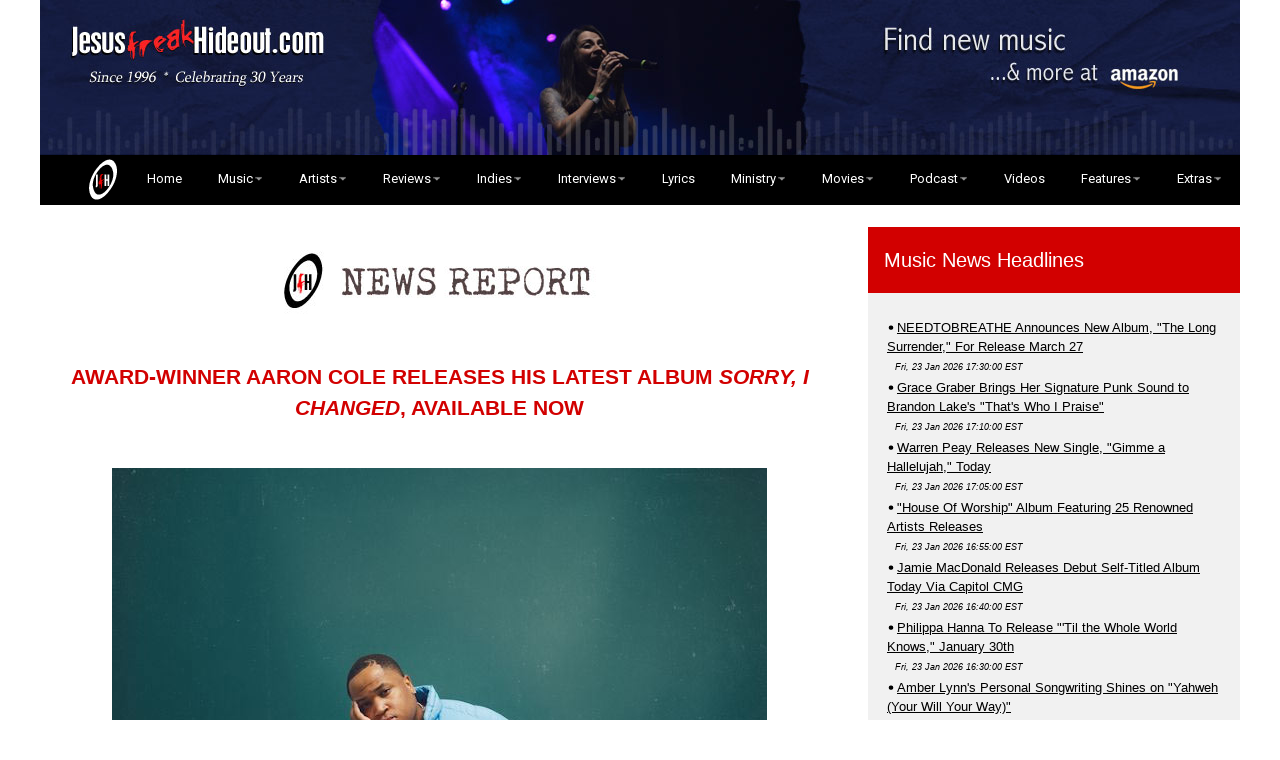

--- FILE ---
content_type: text/html
request_url: https://jesusfreakhideout.com/news/2024/04/26.AaronColeReleasesNewAlbumSorryIChanged.asp
body_size: 60768
content:

<html xmlns="http://www.w3.org/1999/xhtml" xmlns:fb="http://www.facebook.com/2008/fbml" xmlns:og="http://opengraphprotocol.org/schema/"><head>
<title>JFH News: Aaron Cole Releases New Album, "Sorry, I Changed"
</title>

<meta name="Aaron Cole Releases New Album, 'Sorry, I Changed'">
<meta property="og:title" content="Aaron Cole Releases New Album, 'Sorry, I Changed'" />
<meta property="og:url" content="https://www.jesusfreakhideout.com/news/2024/04/26.AaronColeReleasesNewAlbumSorryIChanged.asp" />
<meta property="og:type" content="website" />
<meta property="og:image" content="https://www.jesusfreakhideout.com/news/2024/03/pics/aaroncole.jpg" />


<!--- <meta charset="utf-8"> --->
<meta name="viewport" content="width=device-width, initial-scale=1">
<meta http-equiv="Content-Type" content="text/html; charset=iso-8859-1" />

<META NAME="COPYRIGHT" CONTENT="1996 - 2018 Jesusfreakhideout.com">

<link rel="shortcut icon" href="https://www.jesusfreakhideout.com/favicon.ico" />
<link rel="stylesheet" href="https://www.jesusfreakhideout.com/jfhw3.css">
<link rel="stylesheet" href="https://www.jesusfreakhideout.com/nav.css">
<link href="https://fonts.googleapis.com/css?family=Montserrat|Roboto" rel="stylesheet"> 
<link rel="stylesheet" href="https://cdnjs.cloudflare.com/ajax/libs/font-awesome/4.7.0/css/font-awesome.min.css">
<link rel="stylesheet" href="https://www.jesusfreakhideout.com/images/reslide/responsiveslides.css">

<meta name="google-site-verification" content="jL9_ZCloxLSmPpwQUzv-nzDgpjcKAkdi7drZ1C-t5hc" />
<meta property="fb:app_id" content="205650189471727">

<!-- Font Awesome Icons-->
<script src="https://kit.fontawesome.com/5ee81a184c.js" crossorigin="anonymous"></script>
<!-- Font Awesome Icons-->

<!-- FB Likes-->
<div id="fb-root"></div>
<script async defer crossorigin="anonymous" src="https://connect.facebook.net/en_US/sdk.js#xfbml=1&version=v14.0&appId=205650189471727&autoLogAppEvents=1" nonce="RlNdd2AP"></script>
<!-- / FB Likes-->

<!-- For Icon Hover-->
<script src="https://scripts.sirv.com/sirvjs/v3/sirv.js"></script>
<!-- / For Icon Hover-->

<script type="text/javascript" language="javascript" src="/concerts/lytebox.js"></script>
<link rel="stylesheet" href="/concerts/lytebox.css" type="text/css" media="screen" />

<script type="text/javascript" src="//platform-api.sharethis.com/js/sharethis.js#property=5aac6b37b338830013654d4b&product=inline-share-buttons"></script>

<!-- Clean HTML MP3 Player
<script src="/cdreviews/player/jquery-3.2.1.min.js"></script>-->
<script src="https://ajax.googleapis.com/ajax/libs/jquery/3.7.1/jquery.min.js"></script>
    <script src="/cdreviews/player/jquery.cleanaudioplayer.js"></script>
<!-- End Clean HTML MP3 Player-->

<!-- Google Analytics-->
<script type="text/javascript">
var gaJsHost = (("https:" == document.location.protocol) ? "https://ssl." : "https://www.");
document.write(unescape("%3Cscript src='" + gaJsHost + "google-analytics.com/ga.js' type='text/javascript'%3E%3C/script%3E"));
</script>
<script type="text/javascript">
var pageTracker = _gat._getTracker("UA-5218404-1");
pageTracker._trackPageview();
</script>
<!-- END Google Analytics-->

<div id="fb-root"></div>
<script async defer crossorigin="anonymous" src="https://connect.facebook.net/en_US/sdk.js#xfbml=1&version=v18.0&appId=174161892631388&autoLogAppEvents=1" nonce="nHbcCmp9"></script>
	
</head>



<body class="w3-content" style="max-width:1200px">


<!-- !PAGE CONTENT! -->
<div class="w3-main">

<!-- Push down content on small screens-->
<div class="w3-hide-large w3-hide-medium"><a href="https://amzn.to/3vb0uM4" target=_blank><img class="w3-image" src="/images/mblhder-lcy.jpg" alt="Get Your Music on Amazon!" width="100%"></a></div> 
  
  <!-- Top header -->
    
	<div class="w3-row w3-hide-small">
<a href="https://amzn.to/3vb0uM4" target=_blank><img class="w3-image" src="/images/headeramz-lcy.jpg" alt="Get Your Music - and everything else - on Amazon! All purchases made on Amazon through this link earn a commission for Jesusfreakhideout.com!" width="100%"></a>
</div>
 
	</div>
	<!--- <p class="w3-left"><img class="w3-image" src="https://www.jesusfreakhideout.com/images/Jesusfreakhideoutcom.png" alt="Jesusfreakhideout.com" width="60%"></p> --->

    <nav style="position: sticky; z-index: 9999;">
  <!--- <div id="logo"><img src="https://www.Jesusfreakhideout.com/images/minijfh.png" alt="Jesusfreakhideout.com" width=5% border="0"></div> --->
  
  <label for="drop" class="toggle"><img src="https://www.Jesusfreakhideout.com/images/jfhovalwsm.png" alt="Jesusfreakhideout.com" vspace="6" border="0">&nbsp;&nbsp; Menu &nbsp;&nbsp;<img src="https://www.Jesusfreakhideout.com/images/menu-icon.png" alt="Jesusfreakhideout.com" border="0"></label>
  <input type="checkbox" id="drop" />
  <ul class="menu">
    <li><a href="https://www.jesusfreakhideout.com/default.asp"><img src="https://www.Jesusfreakhideout.com/images/jfhovalwsm.png" alt="Jesusfreakhideout.com" vspace="0" hspace="18" border="0" class="w3-hide-small w3-hide-medium">&nbsp;&nbsp; Home</a></li>
    
	
	<li> 
      <!-- First Tier Drop Down -->
      <label for="drop-1" class="toggle">Music ></label>
      <a href="/music.asp">Music</a>
      <input type="checkbox" id="drop-1"/>
      <ul>
			<li><a href="/recentupdates.asp">What's New at JFH</a></li>
			<li><a href="/releases/default.asp">Album Release Dates</a></li>
			<li>
			 <label for="drop-2" class="toggle">Album Reviews ></label>
			<a href="/cdreviews/default.asp">Album Reviews</a>
			<input type="checkbox" id="drop-2"/>
				<ul>
					<li><a href="/cdreviews/default.asp">Album Reviews (Main)</a></li>
					<li><a href="/cdreviews/archive.asp">Album Reviews Index</a></li>
					<li><a href="/cdreviews/previews.asp">Album Previews</a></li>
					<li><a href="/cdreviews/5starreviewsyear.asp">5-Star Reviews</a></li>
					<li><a href="/cdreviews/submissions.asp">Label Artist Review Submissions</a></li>
			<li>
					<label for="drop-21" class="toggle">Independent Music ></label>
					<a href="/indiemusic/default.asp">Independent Music</a>
					<input type="checkbox" id="drop-21"/>
							<ul>
			<li><a href="/indiemusic/default.asp">Main Indies Page</a></li>
			<li><a href="/indiemusic/indiearchive.asp">Review Archive</a></li>
			<li><a href="/indiemusic/interviews/default.asp">Indie Interviews</a></li>
			<li><a href="/indiemusic/lyrics/default.asp">Indie Song Lyrics</a></li>
			<li><a href="/indiemusic/submissions.asp">Submission Info</a></li>
							</ul>
					</li>
				</ul>
			</li>
			<li><a href="/concerts/default.asp">Concert Reviews</a></li>
			<li><a href="/downloads/freemusic.asp">FREE MP3 Downloads</a>
			<li><a href="/downloads/jfhcomps.asp">JFH Compilations</a></li>
			<li><a href="/listeningparty/default.asp">Listening Parties</a></li>
			<li><a href="http://www.jesusfreakhideout.com/videoclips/default.asp">Music Videos</a></li>
			<li>
			<label for="drop-3" class="toggle">Music News ></label>
			<a href="/news/default.asp">Music News</a>
			<input type="checkbox" id="drop-3"/>
				<ul>
					<li><a href="/news/default.asp">Main News Page</a></li>
					<li><a href="/news/newsarchive.asp">News Archive</a></li>
				</ul>
			</li>
			<li><a href="/indiemusic/default.asp">Independent Music</a></li>
			<li><a href="/jfhblog/default.asp">Artist Blogs</a></li>
							</li>
      </ul>
    </li>
    
	<li> 
      <!-- First Tier Drop Down -->
      <label for="drop-4" class="toggle">Artists ></label>
      <a href="/artists/">Artists</a>
      <input type="checkbox" id="drop-4"/>
      <ul>
			<li><a href="/artists/default.asp">Artist Profiles</a></li>
			<li><a href="/interviews/default.asp">Artist Interviews</a></li>
			<li><a href="/indies/default.asp">Indie Artist Profiles</a></li>
			<li>			
			<label for="drop-5" class="toggle">Music News ></label>
			<a href="/news/default.asp">Music News</a>
			<input type="checkbox" id="drop-5"/>
				<ul>
					<li><a href="/news/default.asp">Main News Page</a></li>
					<li><a href="/news/newsarchive.asp">News Archive</a></li>
				</ul>
			</li>
	    <li>			 
			<label for="drop-6" class="toggle">Album Reviews ></label>
			<a href="/cdreviews/default.asp">Album Reviews</a>
			<input type="checkbox" id="drop-6"/>
			<ul>
					<li><a href="/cdreviews/default.asp">Album Reviews (Main)</a></li>
					<li><a href="/cdreviews/archive.asp">Album Reviews Index</a></li>
					<li><a href="/cdreviews/previews.asp">Album Previews</a></li>
					<li><a href="/cdreviews/5starreviewsyear.asp">5-Star Reviews</a></li>
					<li>
					<label for="drop-22" class="toggle">Independent Music ></label>
					<a href="/indiemusic/default.asp">Independent Music</a>
					<input type="checkbox" id="drop-22"/>
							<ul>
			<li><a href="/indiemusic/default.asp">Main Indies Page</a></li>
			<li><a href="/indiemusic/indiearchive.asp">Review Archive</a></li>
			<li><a href="/indiemusic/interviews/default.asp">Indie Interviews</a></li>
			<li><a href="/indiemusic/submissions.asp">Submission Info</a></li>
							</ul>
						</li>
		</ul>
	</li>
		</ul>
	</li>
	
	<li> 
      <!-- First Tier Drop Down -->
      <label for="drop-7" class="toggle">Reviews ></label>
      <a href="/cdreviews/">Reviews</a>
      <input type="checkbox" id="drop-7"/>
      <ul>
			<li><a href="/cdreviews/default.asp">Album Reviews (Main)</a></li>
			<li><a href="/cdreviews/archive.asp">Album Reviews Index</a></li>
            <li><a href="/cdreviews/5starreviewsyear.asp">5-Star Reviews</a></li>
			<li><a href="/cdreviews/submissions.asp">Label Artist Review Submission Info</a></li>
			<li><a href="/concerts/default.asp">Concert Reviews</a></li>
			<li>
			<label for="drop-8" class="toggle">Indie Reviews (Main) ></label>
			<a href="/indiemusic/default.asp">Indie Reviews (Main)</a>
			<input type="checkbox" id="drop-8"/>
      		<ul>
					<li><a href="/indiemusic/submissions.asp">Submission Info</a></li>
					<li><a href="/indiemusic/indiearchive.asp">Indie Reviews Archive</a></li>
				</ul>
			</li>
			<li>
			<label for="drop-9" class="toggle">Movie Reviews (Main) ></label>
      		<a href="/movies/default.asp">Movie Reviews (Main)</a>
			<input type="checkbox" id="drop-9"/>
      			<ul>
					<li><a href="/movies/onvideo.asp">Movie Review Archive</a></li>
				</ul>
			</li>
			<li>
				<label for="drop-11" class="toggle">Book Reviews ></label>
				<a href="/books/default.asp">Book Reviews</a>
				<input type="checkbox" id="drop-11"/>
      		     <ul>
					<li><a href="/books/default.asp">Reviews</a></li>
					<li><a href="/books/default.asp#interviews">Author Interviews</a></li>
					<li><a href="/books/submissions.asp">Submission Info</a></li>
				</ul>
			</li>
		</ul>
	</li>
	
 <li> 
		<label for="drop-18" class="toggle">Indies ></label>
      <a href="/indiemusic/default.asp">Indies</a>
      <input type="checkbox" id="drop-18"/>
		<ul>
			<li><a href="/indiemusic/default.asp">Main Indie Page</a></li>
			<li><a href="/indies/default.asp">Indie Artists Database</a></li>
			<li><a href="/indiemusic/indiearchive.asp">Review Archive</a></li>
			<li><a href="/indiemusic/interviews/default.asp">Indie Interviews</a></li>
			<li><a href="/indiemusic/lyrics/default.asp">Indie Song Lyrics</a></li>
			<li><a href="/indiemusic/submissions.asp">Submission Info</a></li>
			<li><a href="/downloads/freeindie.asp">FREE Indie Downloads</a>
			<li><a href="/downloads/jfhcomps.asp">FREE JFH Compilations</a></li>
		</ul>
	</li>

     <li> 
	  <label for="drop-12" class="toggle">Interviews ></label>
      <a href="/interviews/">Interviews</a>
      <input type="checkbox" id="drop-12"/>
		<ul>
			<li><a href="/interviews/default.asp">Artist Interviews</a></li>
			<li><a href="/indiemusic/interviews/default.asp">Indie Interviews</a></li>
			<li><a href="/movies/default.asp">Movie Interviews</a></li>
			<li><a href="/books/default.asp#interviews">Author Interviews</a></li>
		</ul>
	</li>
	
    <li><a href="/lyrics/new/default.asp">Lyrics</a></li>
	
	<li> 
	<label for="drop-15" class="toggle">Ministry ></label>
      <a href="/ministry.asp">Ministry</a>
      <input type="checkbox" id="drop-15"/>
	  		<ul>
			<li>
			<label for="drop-16" class="toggle">Devotionals ></label>
			<a href="/devotionals/default.asp">Devotionals</a>
    	      <input type="checkbox" id="drop-16"/>
				<ul>
				<li><a href="/devotionals/default.asp">Featured Devotional</a></li>
				<li><a href="/devotionals/archive.asp">Devotionals Archive</a></li>
				<li><a href="https://www.etsy.com/shop/JMFarro" target=_blank>Devotional Books Shop</a></li>
				</ul>
			</li>
			<li><a href="/prayers/default.asp">Prayer Requests</a></li>
			<li><a href="http://LittleJesusFreaks.com">LittleJesusFreaks.com</a></li>
			<li><a href="/donate.asp">Donate To JFH!</a></li>
		</ul>
	</li>
		<li> 
	<label for="drop-17" class="toggle">Movies ></label>
      <a href="/movies/">Movies</a>
      <input type="checkbox" id="drop-17"/>
		<ul>
				<li><a href="/movies/default.asp">Movie Reviews (Main)</a></li>
				<li><a href="/movies/onvideo.asp">Movie Review Archive</a></li>
				<li><a href="http://www.justlovemovies.com" target=_blank>JustLoveMovies.com</a></li>
		</ul>
	</li>
	
		<li> 
	<label for="drop-13" class="toggle">Podcast ></label>
      <a href="/podcasts/default.asp">Podcast</a>
      <input type="checkbox" id="drop-13"/>
		<ul>
			<li><a href="/podcasts/default.asp">Full List</a></li>
			<li><a href="http://jfhpodcast.libsyn.com/rss" target=_blank>RSS Feed</a></li>
		</ul>
	</li>

<li><a href="/videoclips/videos/default.asp">Videos</a></li>
	
	
	<li> 
	<label for="drop-14" class="toggle">Features ></label>
      <a href="/features/default.asp">Features</a>
      <input type="checkbox" id="drop-14"/>
		<ul>
			<li><a href="/jfhbooks/default.asp">JFH Books</a></li>
			<li><a href="/jfhblog/default.asp">JFH Blog</a></li>
			<li><a href="/features/highlighting.asp">Highlighting Artists</a></li>
			<li><a href="/features/jfhawards.asp">JFH Awards</a></li>
			<li><a href="/features/staffpicks.asp">Year-End Staff Picks</a></li>
			<li><a href="/features/specialfeatures.asp">Special Features</a></li>
			<li><a href="/captions/default.asp">Crazy Captions (Archive)</a></li>
			<li><a href="/features/featuredfans.asp">Featured Fans (Archive)</a></li>
		</ul>
	</li>
	<li> 
	  <label for="drop-19" class="toggle">Extras ></label>
      <a href="/extras.asp">Extras</a>
      <input type="checkbox" id="drop-19"/>
		<ul class="last">
			<li><a href="/newsletter/default.asp">Subscribe</a></li>
			<li><a href="/jfhbooks/default.asp">JFH Books</a></li>
			<li><a href="/contests/default.asp">Contests / Giveaways</a></li>
		    <li><a href="https://shop.jesusfreakhideout.com/" target=_blank>JFH Merch Store</a></li>
			<li><a href="/downloads/freemusic.asp">FREE MP3 Downloads</a></li>
			<li><a href="/downloads/jfhcomps.asp">FREE JFH Compilations</a></li>
			<li><a href="/podcasts/devotionals.xml">Devotional Podcast (RSS)</a></li>
			<li><a href="/podcasts/podcast.xml">Classic JFH Podcast (RSS)</a></li>
			<li><a href="/downloads/default.asp">Downloads</a></li>
			<li><a href="/downloads/iphonewallpaper.asp">iPhone Wallpapers</a></li>
			<li><a href="/donate.asp">Support JFH</a></li>
			<li><a href="/about.asp">About JFH</a></li>
			<li><a href="/contactus.asp">Contact JFH</a></li>
		</ul>
	</li>
	
	
  </ul>
</nav>
 
<br>

  <!-- Grid -->

  <div class="w3-row">
<!--<div class="w3-row w3-padding w3-border"> -- line border -->
    <!-- Main Entries -->
    <div class="w3-col l8 s12">

      <!-- Main Entries -->



<p>
<center><img src="/news/pics/jfhmusicnewsreport.jpg" ALT="JFH Music News Report"></center>
<p>
	  	  <div class="w3-lgcontainer w3-white w3-padding w3-margin">
        <div class="w3-left">

<p>
<div class="newsmaintitle">
AWARD-WINNER AARON COLE RELEASES HIS LATEST ALBUM <em>SORRY, I CHANGED</em>, AVAILABLE NOW 
</div>
<br><br>
<div align="center">
<img src="/news/2024/03/pics/aaroncole.jpg" alt="Aaron Cole Releases New Album, 'Sorry, I Changed'" border="0">
</div>
<br><br>


<link rel="stylesheet" href="/files/jfh-like.css?v=6">
<div class="jfh-actions jfh--rect jfh-align-right">
  <!-- RSS -->
  <span class="jfh-rss-wrap">
    <a href="https://www.jesusfreakhideout.com/news/feed.xml" target="_blank" class="jfh-rss-btn" aria-label="JFH RSS Feed">
      <img src="/files/rss.png" alt="JFH RSS Feed" class="jfh-rss-icon">
    </a>
  </span>

  <!-- LIKE -->
  <div class="jfh-like"
       data-slug="/news/2024/04/26.aaroncolereleasesnewalbumsorryichanged.asp"
       data-variant="image"
       data-img="/files/heart-outline.png"
       data-img-active="/files/heart-filled.png"
       data-size="18"></div>

  <!-- SHARE -->
  <div class="jfh-share"
       data-url="https://jesusfreakhideout.com/news/2024/04/26.aaroncolereleasesnewalbumsorryichanged.asp"
       data-label="Share"></div>
</div>

<style>
/* ===== FORCE our styles (inline so they always win) ===== */

/* Row */
.jfh-actions{ display:inline-flex; gap:.5rem; align-items:center }

/* Pill base (Like) */
.jfh-like-wrap{display:inline-block;font:600 15px/1.1 system-ui,-apple-system,Segoe UI,Roboto,Arial}
.jfh-like-btn.jfh-like-img{
  all: unset;
  display:inline-flex; align-items:center; gap:.30rem;
  cursor:pointer; padding:.25rem .50rem; margin:.10rem 0;
  border-radius:999px; border:0px solid #e0245e; background:#fff;
  box-shadow:0 2px 6px rgba(0,0,0,.08); line-height:1;
}
.jfh-like-btn.jfh-like-img:hover{
  transform:translateY(-1px); background:#ffe8ee;
  box-shadow:0 6px 14px rgba(0,0,0,.12); border-color:#e0245e;
}
.jfh-like-btn.jfh-like-img[aria-pressed="true"]{
  background:#ffe3ea; border-color:#e0245e; color:#e0245e;
  animation:jfh-like-pop .25s ease;
}
@keyframes jfh-like-pop{0%{transform:scale(1)}50%{transform:scale(1.12)}100%{transform:scale(1)}}
.jfh-like-inner{display:inline-flex; align-items:center; gap:.25rem}
.jfh-like-img-el{display:block; width:var(--jfh-like-size,18px); height:var(--jfh-like-size,18px); transition:transform .15s}
.jfh-like-btn.jfh-like-img:hover .jfh-like-img-el{transform:scale(1.08)}
.jfh-like-count{font-weight:700; color:#222; min-width:1.25ch; text-align:center}
.jfh-like-btn[aria-pressed="true"] .jfh-like-count{color:#e0245e}
/* Hide text label by default */
.jfh-like-label{display:none !important}

/* Share pill (blue) reusing the same look */
.jfh-share-wrap{ display:inline-block }
.jfh-share-btn{
  all: unset;
  display:inline-flex; align-items:center; gap:.35rem;
  cursor:pointer; padding:.25rem .55rem; margin:.10rem 0;
  border-radius:999px; border:2px solid #1877f2; background:#fff;
  box-shadow:0 2px 6px rgba(0,0,0,.08); line-height:1; color:#0b1b46;
  transition:all .25s ease;
}
.jfh-share-btn:hover{
  transform:translateY(-1px);
  background:#e8f1ff;
  box-shadow:0 6px 14px rgba(0,0,0,.12); border-color:#1877f2;
}
.jfh-share-btn:focus-visible{ outline:2px solid #1877f2; outline-offset:2px }
.jfh-share-inner{ display:inline-flex; align-items:center; gap:.30rem }
.jfh-share-label{ font-weight:700 }

/* --- Blue pill style (solid background, white text) --- */
.jfh-share-btn {
  all: unset;
  display: inline-flex;
  align-items: center;
  gap: .45rem;
  cursor: pointer;
  padding: .30rem .70rem;
  margin: .15rem 0;
  border-radius: 999px;
  background: #1877f2;             /* Facebook blue */
  color: #fff;                     /* white text/icon */
  font-weight: 600;
  box-shadow: 0 2px 6px rgba(0,0,0,.15);
  line-height: 1;
  transition: all .25s ease;
}
.jfh-share-btn:hover {
  background: #1463cc;             /* darker on hover */
  transform: translateY(-1px);
  box-shadow: 0 6px 14px rgba(0,0,0,.25);
}
.jfh-share-btn:focus-visible {
  outline: 2px solid #fff;
  outline-offset: 2px;
}
.jfh-share-inner {
  display: inline-flex;
  align-items: center;
  gap: .35rem;
}
.jfh-share-label {
  font-weight: 700;
  color: #fff;                     /* force text white */
}
/* Rect variant (boxes instead of pills) */
.jfh-actions.jfh--rect .jfh-like-btn.jfh-like-img,
.jfh-actions.jfh--rect .jfh-share-btn{
  border-radius: 8px;            /* square-ish corners */
  padding: .32rem .60rem;        /* a touch squarer */
  box-shadow: 0 1px 3px rgba(0,0,0,.08);
}
.jfh-actions.jfh--rect .jfh-like-btn.jfh-like-img:hover,
.jfh-actions.jfh--rect .jfh-share-btn:hover{
  transform: translateY(-1px);
  box-shadow: 0 6px 12px rgba(0,0,0,.12);
}
/* Right-align the action buttons when needed */
.jfh-align-right {
  display: flex;
  justify-content: flex-end;   /* push items to the right */
  gap: .4rem;
}
/* ===== RSS pill/button (white icon version) ===== */
.jfh-rss-wrap { display:inline-block; }

.jfh-rss-btn {
  display:inline-flex;
  align-items:center;
  justify-content:center;
  width:auto;
  padding:.25rem .30rem;
  border-radius:8px;                /* match .jfh--rect */
  background:#f26522;               /* RSS orange */
  border:2px solid #f26522;
  box-shadow:0 2px 6px rgba(0,0,0,.08);
  transition:all .25s ease;
}

.jfh-rss-btn:hover {
  background:#ff7c33;               /* brighter orange */
  border-color:#ff7c33;
  transform:translateY(-1px);
  box-shadow:0 6px 12px rgba(0,0,0,.12);
}

.jfh-rss-btn:focus-visible {
  outline:2px solid #ff9c55;
  outline-offset:2px;
}

/* make sure the white RSS lines stay crisp */
.jfh-rss-icon {
  width:18px;
  height:18px;
  display:block;
  filter:brightness(100%) contrast(110%);
}

</style>

<script>
/* JFH Like pill — with SVG fallback if heart JPGs fail */
(function(){
  "use strict";
  var API_URL = "/api/jfh-like.asp";

  function key(slug){ return "jfh_like_" + slug; }
  function liked(slug){
    try { return localStorage.getItem(key(slug))==="1" || document.cookie.indexOf(key(slug)+"=1")>-1; }
    catch(e){ return false; }
  }
  function markLiked(slug){
    try { localStorage.setItem(key(slug),"1"); } catch(e){}
    document.cookie = key(slug)+"=1; path=/; max-age=31536000";
  }

  function makeSvgHeart(size, filled){
    var ns = "http://www.w3.org/2000/svg";
    var svg = document.createElementNS(ns,"svg");
    svg.setAttribute("viewBox","0 0 24 24");
    svg.setAttribute("width", size);
    svg.setAttribute("height", size);
    var p = document.createElementNS(ns,"path");
    // friendly rounded heart
    p.setAttribute("d","M12 21s-6.3-3.78-9.2-7.1C.6 11.4 1 8.2 3.3 6.7 5.2 5.4 7.8 5.8 9.3 7.5L12 10.5l2.7-3c1.5-1.7 4.1-2.1 6-0.8 2.3 1.5 2.7 4.7.5 7.2C18.3 17.2 12 21 12 21z");
    p.setAttribute("fill", filled ? "#e0245e" : "#bbb");
    p.setAttribute("stroke", filled ? "#e0245e" : "#999");
    p.setAttribute("stroke-width","0.5");
    svg.appendChild(p);
    return svg;
  }

  function buildLike(el){
    var slug = (el.getAttribute("data-slug") || location.pathname).toLowerCase();
    var size = parseInt(el.getAttribute("data-size")||"18",10);
    var img  = el.getAttribute("data-img") || "/files/heart-outline.png";
    var imgA = el.getAttribute("data-img-active") || "/files/heart-filled.png";

    var wrap = document.createElement("span");
    wrap.className = "jfh-like-wrap";
    wrap.style.setProperty("--jfh-like-size", size + "px");

    var btn = document.createElement("button");
    btn.className = "jfh-like-btn jfh-like-img";
    btn.type = "button";
    btn.setAttribute("aria-pressed","false");
    btn.dataset.slug = slug;

    var inner = document.createElement("span");
    inner.className = "jfh-like-inner";

    // start with <img>, fallback to SVG on error
    var faceHolder = document.createElement("span");
    var usingSVG = false;
    var imgEl = document.createElement("img");
    imgEl.className = "jfh-like-img-el";
    imgEl.alt = "";
    imgEl.width = size; imgEl.height = size;
    imgEl.src = img;
    imgEl.addEventListener("error", function(){
      // swap to SVG fallback
      usingSVG = true;
      faceHolder.innerHTML = "";
      faceHolder.appendChild(makeSvgHeart(size, false));
    });
    faceHolder.appendChild(imgEl);

    var count = document.createElement("span");
    count.className = "jfh-like-count";
    count.textContent = "0";

    inner.appendChild(faceHolder);
    inner.appendChild(count);
    btn.appendChild(inner);
    wrap.appendChild(btn);
    el.innerHTML = "";
    el.appendChild(wrap);

    function setFilled(f){
      if (usingSVG){
        // replace current SVG with filled/outline
        faceHolder.innerHTML = "";
        faceHolder.appendChild(makeSvgHeart(size, !!f));
      } else {
        imgEl.src = f ? imgA : img;
      }
    }

    // hover swap (only if not liked)
    btn.addEventListener("mouseenter", function(){
      if(btn.getAttribute("aria-pressed")!=="true") setFilled(true);
    });
    btn.addEventListener("mouseleave", function(){
      if(btn.getAttribute("aria-pressed")!=="true") setFilled(false);
    });

    // initial count + lock state
    fetch(API_URL + "?slug=" + encodeURIComponent(slug), {credentials:"same-origin"})
      .then(function(r){ return r.json(); })
      .then(function(d){
        count.textContent = d && typeof d.count!=="undefined" ? d.count : 0;
        if(liked(slug)){
          btn.setAttribute("aria-pressed","true");
          setFilled(true);
        }
      }).catch(function(){ /* ignore */ });

    // click to like
    btn.addEventListener("click", function(){
      if(liked(slug)) return;
      btn.disabled = true;
      fetch(API_URL, {
        method:"POST",
        headers:{"Content-Type":"application/x-www-form-urlencoded"},
        body:"slug=" + encodeURIComponent(slug)
      }).then(function(r){ return r.json(); })
        .then(function(d){
          if(d && d.ok){
            count.textContent = (typeof d.count!=="undefined") ? d.count : count.textContent;
            markLiked(slug);
            btn.setAttribute("aria-pressed","true");
            setFilled(true);
          }
        })
        .finally(function(){ btn.disabled = false; });
    });
  }

  document.querySelectorAll(".jfh-like").forEach(buildLike);
})();
</script>

<script src="/files/jfh-share.js" defer></script>

<!-- hide the hard-coded filename that sits between the includes -->
<span style="display:none;">
2024/04/26.AaronColeReleasesNewAlbumSorryIChanged.asp</span>
<br>

<strong>NEWS SOURCE: <em>W&W PR</em></strong><br>
<em>April 26, 2024</em><br>
</p>
<div><strong>Nashville, TN (April 26, 2024) </strong>- Two-time Dove Award winner and Stellar Award-nominated Christian hip-hop artist, singer, songwriter <strong><font class="news">Aaron Cole</font></strong> has released his latest album <strong><em><a href="/cdreviews/SorryIChanged.asp">Sorry, I Changed</a></em></strong>. This powerful 13-track album resonates with themes of self-love, trusting in faith, and overcoming life's challenges. Featuring previously released singles &ldquo;H<strong>ave Your Way</strong>,&rdquo; &ldquo;<strong>Proof</strong>,&rdquo; &ldquo;<strong>I Love It</strong>,&rdquo; and &ldquo;<strong>Tables Turned</strong>,&rdquo; the album includes collaborations with Kirk Franklin on &ldquo;<strong>SBTN&rdquo;</strong> and DOE on &ldquo;<strong>Infinity</strong>.&rdquo; Additional standout tracks include &ldquo;<strong>Refuge&rdquo;</strong> and the closing track &ldquo;<strong>Prayed 4 Me</strong>.&rdquo;&nbsp;&nbsp;</div>
<div>&nbsp;</div>
<div>His first album release with RCA Inspiration, Aaron Cole&rsquo;s third full-length album takes listeners on a journey of self-discovery and spiritual growth.<em> Sorry, I Changed</em>, showcases Cole's growth not only as an artist but also as an individual who&rsquo;s been navigating new paths in adulthood. He has written on every track, taking his pen to reflect on dealing with major changes in his career and life over the past few years, which include getting married and losing some loved ones. Bringing together the creative agility he&rsquo;s known for, rapping and singing against a blend of sounds encompassing hip-hop, R&amp;B and the Contemporary Christian genres, the album shows Cole striving for joy and positivity through his deep faith and embracing change.&nbsp;</div>
<div>&nbsp;</div>
<div>On creating this album, Aaron Cole shares, &ldquo;This time around, I've had all kinds of changes, and I've realized that life changes you, as you go through real-life situations. When you start to change and give your life to God, you can&rsquo;t do some of the things you used to do. For you to reach the next level that God has called you to reach, you have to change.&rdquo;&nbsp;</div>
<div>&nbsp;</div>
<div>Aaron Cole started his music journey at the age of 3 and released his debut album, <em>Jesus Is the Rock</em> as an independent artist at age 4. At 15, he was signed with TobyMac&rsquo;s label Gotee Records. He released two full-length albums, <em>Not By Chance</em> and <em>Two Up Two Down</em>. Garnering career accolades including three #1 hit singles on the <em>Billboard</em> Christian charts, two Dove Awards and a Stellar Award nomination, he made history with his first Dove Award win in 2019, becoming the first Christian hip-hop artist to win the Dove Award for New Artist of the Year. Cole's music has garnered sync placements on promos for ESPN, Fox Sports, and the Netflix series &ldquo;On My Block.&rdquo; &nbsp;<br /> &nbsp;</div>
<div>Check out his new song &ldquo;SBTN&rdquo; and new album <em>Sorry, I Changed</em>.&nbsp;</div>
<div>&nbsp;</div>
<div><strong>Aaron Cole - &ldquo;SBTN (w/Kirk Franklin)&rdquo; (Visualizer)&nbsp;</strong>&nbsp;</div>
<div><strong><a id="OWA1604630b-eab4-63b8-3a25-b2544f3950fb" class="Hyperlink SCXW86812259 BCX0 OWAAutoLink" href="https://www.youtube.com/watch?v=X_LJg6jh0_I" target="_blank" rel="noopener" data-loopstyle="linkonly">https://www.youtube.com/watch?v=X_LJg6jh0_I</a></strong> &nbsp;</div>
<div>&nbsp;</div>
<div>Along with his new album, Cole recently launched the Sorry, I Changed Collection, created in collaboration with Grateful Apparel. Check out the pieces in the collection here:&nbsp;&nbsp;</div>
<div><strong><a id="OWA266fa41c-01e9-e493-f2bf-d4a44fa91637" class="Hyperlink SCXW86812259 BCX0 OWAAutoLink" href="https://gratefulapparel.com/collections/grateful-x-aaron-cole" target="_blank" rel="noopener" data-loopstyle="linkonly">https://gratefulapparel.com/collections/grateful-x-aaron-cole</a></strong><strong>&nbsp;</strong>&nbsp;</div>
<div>&nbsp;</div>
<div><strong>Aaron Cole -<em> Sorry, I Changed</em> Album Available Now:&nbsp;</strong>&nbsp;</div>
<div><strong><a id="OWA3b6e8b0c-a308-fcbe-0f36-11850f1625d8" class="Hyperlink SCXW86812259 BCX0 OWAAutoLink" href="https://aaroncole.lnk.to/SorryIChangedPR" target="_blank" rel="noopener" data-loopstyle="linkonly">https://aaroncole.lnk.to/SorryIChangedPR</a></strong>&nbsp;</div>
<div>&nbsp;</div>
<div><strong>Aaron Cole &ndash; <em>Sorry, I Changed </em>Album Tracklist:&nbsp;</strong>&nbsp;&nbsp;</div>
<div><strong>1. Two Cents</strong>&nbsp;</div>
<div><strong>2. Hand On My Life</strong>&nbsp;</div>
<div><strong>3. SBTN (w/Kirk Franklin)</strong>&nbsp;</div>
<div><strong>4. Refuge</strong>&nbsp;</div>
<div><strong>5. I Love It</strong>&nbsp;</div>
<div><strong>6. Have Your Way</strong>&nbsp;</div>
<div><strong>7. What It&rsquo;s Like</strong>&nbsp;</div>
<div><strong>8. Proof</strong>&nbsp;</div>
<div><strong>9. Infinity (w/DOE)</strong>&nbsp;</div>
<div><strong>10. Safe Haven</strong>&nbsp;</div>
<div><strong>11. Tables Turned</strong>&nbsp;</div>
<div><strong>12. Look @ God</strong>&nbsp;</div>
<div><strong>13. Prayed 4 Me</strong>&nbsp;</div>
<div>&nbsp;</div>
<div>To connect with Aaron Cole, visit:&nbsp;&nbsp;</div>
<div>Website: <a id="OWA8619d8f2-b64b-21f1-9538-d64a9c35391e" class="Hyperlink SCXW86812259 BCX0 OWAAutoLink" href="https://www.iamaaroncole.com/" target="_blank" rel="noopener" data-loopstyle="linkonly">https://www.iamaaroncole.com/</a>&nbsp;</div>
<div>YouTube: <a id="OWA6db792a8-a089-8faa-757f-f67281b77b62" class="Hyperlink SCXW86812259 BCX0 OWAAutoLink" href="https://www.youtube.com/channel/UCFV59kjh9BTGJGYwfrQ247Q" target="_blank" rel="noopener" data-loopstyle="linkonly">https://www.youtube.com/channel/UCFV59kjh9BTGJGYwfrQ247Q</a>&nbsp;</div>
<div>Instagram/Facebook: @iamaaroncole&nbsp;</div>
<div>X (formerly Twitter): @iamaaroncolee&nbsp;</div>
<div>TikTok: @iamaaroncole4&nbsp;&nbsp;</div>
<br><br>
<p>
<div align="center">###</div>
</p>
<br>
<p>
For more info on <a href="/artists/AaronCole.asp">Aaron Cole</a>, visit the JFH Artists Database.<br>
</p>
<br>
<p>
<div align="center"><a href="https://www.jesusfreakhideout.com"><img src="/images/jfhovallogo100x128.png" alt="Jesusfreakhideout.com" width="48" height="61" border="0" class="jfhminilogo"></a></div>
</p>
<p> </p>

<div align="center">
<div class="sharethis-inline-share-buttons"></div>
<br>
<br>
	        <div class="w3-container w3-black" align="left">
          <h4>Leave a Comment</h4>
        </div>    
<div class="fb-comments" align="left" data-href="
		
		
		https://www.jesusfreakhideout.com/news/2024/04/26.AaronColeReleasesNewAlbumSorryIChanged.asp" data-width="100%" data-numposts="5"></div>


<p> </p>


<p>&nbsp;</p>
<img src="/images/News-Report-Archives.jpg" alt="News Report Archives" border="0">
</center>

<p>

<center>
<font class=mtxt>
<p>
<strong>[2026]</strong><br>
<a href="/news/default.asp">Jan.</a> | <font color="gray">Feb. | March
  | April | May | June | July |
Aug. | Sept. | Oct. | Nov. | Dec.</font>
</p>
<p>
<strong>[2025]</strong><br>
<a href="/news/January25.asp">Jan.</a> | <a href="/news/February25.asp">Feb.</a> | <a href="/news/March25.asp">March</a>
  | <a href="/news/April25.asp">April</a> | <a href="/news/May25.asp">May</a> | <a href="/news/June25.asp">June</a> | <a href="/news/July25.asp">July</a> |
<a href="/news/August25.asp">Aug.</a> | <a href="/news/September25.asp">Sept.</a> | <a href="/news/October25.asp">Oct.</a> | <a href="/news/November25.asp">Nov.</a> | <a href="/news/December25.asp">Dec.</a>

</p>
<p>
<strong>[2001 - Present]</strong><br>
Visit our complete <a href="/news/newsarchive.asp"><strong>MUSIC NEWS ARCHIVE</strong></a>
</font>
</center>

<p>&nbsp;</p>

<br>
<br>
<div class="w3-left"><a href="/news/default.asp"><img src="/news/pics/more_news_headlines.jpg"  class="w3-hover-opacity" alt="Return to Main News Page" border="0"></a></div>


<br>
<p>&nbsp;</p>


<p>&nbsp;</p>
<p>&nbsp;</p>
<!-- You actually need all these divs -->
</div>
</div>
</div>
</div>
<!-- You actually need all these divs -->

    <!-- -----------BEGIN RIGHT COLUMN--------------- -->
<style>
a:active,a:hover{outline-width:0;color:#f83333}
</style>

	<div class="w3-col l4 w3-lgcontainer">
	<!--- <div class="w3-colfrontpage news"> --->

      <!-- Music News -->
      <div class="w3-white w3-margin">
         <div class="w3-container w3-padding w3-jfhred">
          <h4><a style="text-decoration:none;" class="no-hover-link" a href="/news/default.asp">Music News Headlines</a></h4>
        </div>
        <div class="w3-container w3-light-grey">
<br><table><tr><td><img src=/dot.png border=0 alt=.><font class=headlinetxt><a href="https://www.jesusfreakhideout.com/news/2026/01/23.NEEDTOBREATHEAnnouncesNewAlbumTheLongSurrenderForReleaseMarch27.asp" target=_top>NEEDTOBREATHE Announces New Album, "The Long Surrender," For Release March 27</a></font><br/>&#160 <em><font class=newsxxstxt>Fri, 23 Jan 2026 17:30:00 EST</font></em><br/></td></tr><tr><td><img src=/dot.png border=0 alt=.><font class=headlinetxt><a href="https://www.jesusfreakhideout.com/news/2026/01/23.GraceGraberBringsHerSignaturePunkSoundtoBrandonLakesThatsWhoIPraise.asp" target=_top>Grace Graber Brings Her Signature Punk Sound to Brandon Lake's "That's Who I Praise"</a></font><br/>&#160 <em><font class=newsxxstxt>Fri, 23 Jan 2026 17:10:00 EST</font></em><br/></td></tr><tr><td><img src=/dot.png border=0 alt=.><font class=headlinetxt><a href="https://www.jesusfreakhideout.com/news/2026/01/23.WarrenPeayReleasesNewSingleGimmeaHallelujahToday.asp" target=_top>Warren Peay Releases New Single, "Gimme a Hallelujah," Today</a></font><br/>&#160 <em><font class=newsxxstxt>Fri, 23 Jan 2026 17:05:00 EST</font></em><br/></td></tr><tr><td><img src=/dot.png border=0 alt=.><font class=headlinetxt><a href="https://www.jesusfreakhideout.com/news/2026/01/23.HighlyAnticipatedBillboard-FeaturedHouseOfWorshipAlbumFeaturing25RenownedArtistsReleases.asp" target=_top>"House Of Worship" Album Featuring 25 Renowned Artists Releases</a></font><br/>&#160 <em><font class=newsxxstxt>Fri, 23 Jan 2026 16:55:00 EST</font></em><br/></td></tr><tr><td><img src=/dot.png border=0 alt=.><font class=headlinetxt><a href="https://www.jesusfreakhideout.com/news/2026/01/23.JamieMacdonaldReleasesDebutSelf-TitledAlbumJamieMacdonaldTodayViaCapitolCMG.asp" target=_top>Jamie MacDonald Releases Debut Self-Titled Album Today Via Capitol CMG</a></font><br/>&#160 <em><font class=newsxxstxt>Fri, 23 Jan 2026 16:40:00 EST</font></em><br/></td></tr><tr><td><img src=/dot.png border=0 alt=.><font class=headlinetxt><a href="https://www.jesusfreakhideout.com/news/2026/01/23.PhilippaHannasNewSingleTiltheWholeWorldKnowsfeaturingIsraelHoughtonOutJanuary30.asp" target=_top>Philippa Hanna To Release "'Til the Whole World Knows," January 30th</a></font><br/>&#160 <em><font class=newsxxstxt>Fri, 23 Jan 2026 16:30:00 EST</font></em><br/></td></tr><tr><td><img src=/dot.png border=0 alt=.><font class=headlinetxt><a href="https://www.jesusfreakhideout.com/news/2026/01/23.AmberLynnsPersonalSongwritingShinesonYahwehYourWillYourWay.asp" target=_top>Amber Lynn's Personal Songwriting Shines on "Yahweh (Your Will Your Way)"</a></font><br/>&#160 <em><font class=newsxxstxt>Fri, 23 Jan 2026 16:20:00 EST</font></em><br/></td></tr></table>
<br>
<a target="_top" href="/news/default.asp"><font class="headlinetxt"><img src="/dot.png" border=0 alt=".">Click here All News Headlines</a> | <a href="https://www.jesusfreakhideout.com/news/feed.xml" target=_blank><img src="/images/rss.gif" alt="RSS Icon" width="17" height="17" border="0"></a> <a href="https://www.jesusfreakhideout.com/news/feed.xml" target=_blank>RSS</a></font><br /><br />
        </div>
      </div>

<div class="w3-container w3-xlarge w3-center w3-padding">
          <a href="https://www.facebook.com/jesusfreakhideout" target=_blank><i class="fa-brands fa fa-facebook-square w3-hover-opacity2"></i></a>&nbsp;&nbsp;
          <a href="https://instagram.com/jesusfreakhideout" target=_blank><i class="fa-brands fa fa-instagram w3-hover-opacity2"></i></a>&nbsp;&nbsp;
          <a href="https://open.spotify.com/user/jesusfreakhideout" target=_blank><i class="fa-brands fa fa-spotify w3-hover-opacity2"></i></a>&nbsp;&nbsp;
          <a href="https://www.youtube.com/jesusfreakhideout" target=_blank><i class="fa-brands fa fa-youtube w3-hover-opacity2"></i></a>&nbsp;&nbsp;
          <!--- <a href="https://www.threads.net/@jesusfreakhideout" target=_blank><i class="fa-brands fa fa-comment w3-hover-opacity2"></i></a>&nbsp;&nbsp; --->
          <a href="https://www.threads.net/@jesusfreakhideout" target=_blank><img src="/images/threads.png" border="0" class="w3-hover-opacity"></a>&nbsp;&nbsp;
          <a href="https://x.com/jfreakhideout" target=_blank><i class="fa-brands fa fa-twitter w3-hover-opacity2"></i></a>&nbsp;&nbsp;
          <a href="https://www.linkedin.com/company/jesusfreakhideout-com" target=_blank><i class="fa-brands fa fa-linkedin w3-hover-opacity2"></i></a>
          </div>		  

		      <!-- Advertising -->
      <div class="w3-white w3-margin adpadding">
          <div class="w3-lgcontainer w3-center">
            <a href="https://www.jesusfreakhideout.com/cdreviews/SongsWeveBeenTryingToTellYouAboutVol14.asp" target=_blank><img src="/images/topsidebarjfhadvol14.jpg" width=100% alt="Get the new FREE JFH MP3 compilation -- Vol. 14!" border="0"></a>
        </div>
      </div>
 	  
	        <!-- Search Bar -->
      <div class="w3-white w3-margin adpadding">
 <div class="w3-container w3-padding w3-jfhred">
          <h4>Search JFH</h4>
        </div>
          <div class="w3-lgcontainer w3-center">
            <br>
<script>
  (function() {
    var cx = '015348796733994872658:rbdh0recldy';
    var gcse = document.createElement('script');
    gcse.type = 'text/javascript';
    gcse.async = true;
    gcse.src = 'https://cse.google.com/cse.js?cx=' + cx;
    var s = document.getElementsByTagName('script')[0];
    s.parentNode.insertBefore(gcse, s);
  })();
</script>
<gcse:search></gcse:search>
        </div>
      </div>


  
    <!-- Releases menu -->
      <div class="w3-margin releasessidebar w3-white hidefromreleasespage sidebarpadding">
         <div class="w3-container releasessidebar w3-padding w3-black">
          <h4><a style="text-decoration:none;" class="no-hover-link" a href="/releases/default.asp">Music Out This Week</a></h4>
        </div>
        <div class="w3-container stxt w3-releases">
<font class="stxt"><br>

<font class=month>This Friday, January 23, 2026</font><br>
<font class=albumsrd>ALBUMS</font><br>
<img src="/images/graydot.png" width="8" height="8"><font class=dates15>Dragons & Astronauts</font> <font class=title>11:28</font> (independent)<br />
<img src="/images/graydot.png" width="8" height="8"><font class=dates15>JusJames</font> <font class=title>WHIL3 U WAIT - EP</font> [Polished Arrow]<br />
<img src="/images/graydot.png" width="8" height="8"><font class=dates15>Tim Lovelace</font> <font class=title>On a Different Note</font> [StowTown]<br />
<img src="/images/graydot.png" width="8" height="8"><font class=dates15>Jamie MacDonald</font> <font class=title>Jamie MacDonald</font> [Capitol CMG]<br />
<img src="/images/graydot.png" width="8" height="8"><font class=dates15>Various Artists</font> <font class=title>House of Worship</font> [The Fuel]<br />
<img src="/images/graydot.png" width="8" height="8"><font class=dates15>VOTA</font> <font class=title>Back to the Start</font> (independent)<br />
<br>
<font class=singlesrd>SINGLES</font><br>
<img src="/images/graydot.png" width="8" height="8"><font class=dates15>Gracie Binion</font> <font class=title>Hosanna - Single</font> [BEC]<br />
<img src="/images/graydot.png" width="8" height="8"><font class=dates15>CAIN</font> <font class=title>So Long Sad Songs - Single</font> [Provident]<br />
<img src="/images/graydot.png" width="8" height="8"><font class=dates15>Dubem</font> <font class=title>Lately - Single</font> [Syntax]<br />
<img src="/images/graydot.png" width="8" height="8"><font class=dates15>Jason Dunn</font> <font class=title>Divided States of America - Single</font> (independent)<br />
<img src="/images/graydot.png" width="8" height="8"><font class=dates15>ELEOS</font> <font class=title>Fool's Gold - Single</font> [Ocean House]<br />
<img src="/images/graydot.png" width="8" height="8"><font class=dates15>Elevation Worship</font> <font class=title>SO BE IT - Single</font> [Provident]<br />
<img src="/images/graydot.png" width="8" height="8"><font class=dates15>Grace Graber</font> <font class=title>That's Who I Praise - Single</font> (independent)<br />
<img src="/images/graydot.png" width="8" height="8"><font class=dates15>Jonah Greene</font> <font class=title>I Need You - Single</font> (independent)<br />
<img src="/images/graydot.png" width="8" height="8"><font class=dates15>Griffin</font> <font class=title>Mega Church - Single</font> [Polished Arrow]<br />
<img src="/images/graydot.png" width="8" height="8"><font class=dates15>Ian Austin, Brice Davis</font> <font class=title>Like The Prodigal (Come Home) - Single</font> [Ocean House]<br />
<img src="/images/graydot.png" width="8" height="8"><font class=dates15>Amber Lynn</font> <font class=title>Yahweh (Your Will Your Way) - Single</font> [Sonlite]<br />
<img src="/images/graydot.png" width="8" height="8"><font class=dates15>Daniel Mulkey</font> <font class=title>Pass It On - Single</font> (independent)<br />
<img src="/images/graydot.png" width="8" height="8"><font class=dates15>NEEDTOBREATHE</font> <font class=title>The Long Surrender - Single</font> [UMG]<br />
<img src="/images/graydot.png" width="8" height="8"><font class=dates15>Troy Patterson</font> <font class=title>Creating Something - Single</font> [Syntax]<br /><br>
<img src="/images/graydot.png" width="8" height="8"><font class=dates15>Warren Peay</font> <font class=title>Gimme a Hallelujah - Single</font> [Integrity]<br />
<img src="/images/graydot.png" width="8" height="8"><font class=dates15>Heather Suzanne</font> <font class=title>Kingdom Walls - Single</font> [Ocean House]<br />
<img src="/images/graydot.png" width="8" height="8"><font class=dates15>tylerhateslife</font> <font class=title>mental health (heaven's remix) - Single</font> [Syntax]<br />
<img src="/images/graydot.png" width="8" height="8"><font class=dates15>Zane Walls</font> <font class=title>NAH UH - Single</font> (independent)<br />
<img src="/images/graydot.png" width="8" height="8"><font class=dates15>Katy Weirich</font> <font class=title>The River - Single</font> [Wings]<br />
<img src="/images/graydot.png" width="8" height="8"><font class=dates15>Zach Williams</font> <font class=title>Wait For Me (feat. Ben Fuller) - Single</font> [Provident]<br />
<br>
<font class=month>Next Tuesday, January 27, 2026</font><br>
<font class=singlesrd>SINGLES</font><br>
<img src="/images/graydot.png" width="8" height="8"><font class=dates15>Pipe Bomb</font> <font class=title>I Will Kill The Worst Parts Of Myself - Single</font> (independent)<br />
<br>
<font class=month>Next Friday, January 30, 2026</font><br>
<font class=albumsrd>ALBUMS</font><br>
<img src="/images/graydot.png" width="8" height="8"><font class=dates15>Dreamers</font> <font class=title>let love be your highest goal. - EP</font> [DREAM Worship]<br />
<img src="/images/graydot.png" width="8" height="8"><font class=dates15>Kingdmusic</font> <font class=title>JOY</font> (independent)<br />
<img src="/images/graydot.png" width="8" height="8"><font class=dates15>Eddy Mann</font> <font class=title>The Unveiling</font> [MTS]<br />
<img src="/images/graydot.png" width="8" height="8"><font class=dates15>We The Kingdom</font> <font class=title>Dear Jesus</font> [Capitol CMG]<br />
<br>
<font class=singlesrd>SINGLES</font><br>
<img src="/images/graydot.png" width="8" height="8"><font class=dates15>John Long</font> <font class=title>The Perfect Love of Christ - Single</font> [Ocean House]<br />
<img src="/images/graydot.png" width="8" height="8"><font class=dates15>Mainstream Worship & Josh Daughtry</font> <font class=title>Fresh Start (Live) - Single</font> [DREAM Worship]<br />
<img src="/images/graydot.png" width="8" height="8"><font class=dates15>Seph Schlueter</font> <font class=title>Life With You - Single</font> [Provident/Sony]<br />
<br>
<!-- don't remove below -->
</font>
<br>


For all release dates, <a target="_top" href="/releases/default.asp"><font color="white">click here</font></a>!
<br>&nbsp;
</p>
        </div>
      </div>

      
       <!-- Posts -->
      <div class="w3-white w3-margin hidefromfrontpage hidefromcdfrontpage sidebarpadding">
        <div class="w3-container w3-padding w3-jfhred hover-item">
          <h4><a style="text-decoration:none;" class="no-hover-link" a href="/cdreviews/default.asp">New Music Reviews</a></h4>
        </div>
        <ul class="w3-ul w3-hoverable w3-white">

         <li class="w3-padding-16">
           <a target="_top" href="/cdreviews/singles/MyEverythingSingle.asp"><img src="https://www.jesusfreakhideout.com/cdreviews/pics/MyEverythingSingle.jpg" alt="Album Cover" class="w3-left w3-margin-right" style="width:50px"></a>
            <span class="w3-large">Lecrae</span>
            <br>
            <span><a target="_top" href="/cdreviews/singles/MyEverythingSingle.asp">My Everything - Single</a></span>
          </li>		
       <li class="w3-padding-16">
            <a target="_top" href="/cdreviews/singles/DungeonSingle.asp"><img src="https://www.jesusfreakhideout.com/cdreviews/pics/DungeonSingle.jpg" alt="Album Cover" class="w3-left w3-margin-right" style="width:50px"></a>
            <span class="w3-large">Tedashii</span>
            <br>
            <span><a target="_top" href="/cdreviews/singles/DungeonSingle.asp">Dungeon - Single</a></span>
          </li>
       <li class="w3-padding-16">
            <a target="_top" href="/cdreviews/PetraHope.asp"><img src="https://www.jesusfreakhideout.com/cdreviews/pics/PetraHope.jpg" alt="Album Cover" class="w3-left w3-margin-right" style="width:50px"></a>
            <span class="w3-large">Petra</span>
            <br>
            <span><a target="_top" href="/cdreviews/PetraHope.asp">Hope</a></span>
          </li>
            <li class="w3-padding-16">
            <a target="_top" href="/cdreviews/TheGreatestGiftofAll.asp"><img src="https://www.jesusfreakhideout.com/cdreviews/pics/TheGreatestGiftofAll.jpg" alt="Album Cover" class="w3-left w3-margin-right" style="width:50px"></a>
            <span class="w3-large">Stryper</span>
            <br>
            <span><a target="_top" href="/cdreviews/TheGreatestGiftofAll.asp">The Greatest Gift of All</a></span>
         </li>

        </ul>
      </div>
	  
        
      <!-- Advertising -->
      <div class="w3-white w3-margin adpadding">
          <div class="w3-lgcontainer w3-center">
            <a href="https://www.jesusfreakhideout.com/jfhbooks/default.asp" target=_blank><img src="/images/topsidebarlloydbook.jpg" width=100% alt="Check out JFH's Lloyd in his first-ever childrens book!" border="0"></a>
        </div>
      </div>

   <!-- Posts -->
      <div class="w3-white w3-margin hidefromfrontpage hidefromindiefrontpage sidebarpadding">
        <div class="w3-container w3-padding w3-black">
          <h4><a style="text-decoration:none" class="no-hover-link" a href="/indiemusic/default.asp">New Indie Reviews</a></h4>
        </div>
        <ul class="w3-ul w3-hoverable w3-light-grey">

<li class="w3-padding-16">
		<a target="_top" href="/indiemusic/SermonontheMount.asp"><img src="https://www.jesusfreakhideout.com/indiemusic/albumcovers/SermonontheMount.jpg" alt="Image" class="w3-left w3-margin-right" style="width:50px"></a>
            <span class="w3-large">Warship</span>
            <br>
            <span> <a target="_top" href="/indiemusic/SermonontheMount.asp">Sermon on the Mount</a></span>
          </li>
<li class="w3-padding-16">
		<a target="_top" href="/indiemusic/BrandonHixsonIntotheBlue.asp"><img src="https://www.jesusfreakhideout.com/indiemusic/albumcovers/BrandonHixsonIntotheBlue.jpg" alt="Image" class="w3-left w3-margin-right" style="width:50px"></a>
            <span class="w3-large">Brandon Hixson</span>
            <br>
            <span> <a target="_top" href="/indiemusic/BrandonHixsonIntotheBlue.asp">Into the Blue</a></span>
          </li>
<li class="w3-padding-16">
		<a target="_top" href="/indiemusic/NewHorizon.asp"><img src="https://www.jesusfreakhideout.com/indiemusic/albumcovers/NewHorizon.jpg" alt="Image" class="w3-left w3-margin-right" style="width:50px"></a>
            <span class="w3-large">Exile & Eden</span>
            <br>
            <span> <a target="_top" href="/indiemusic/NewHorizon.asp">New Horizon</a></span>
          </li>
<li class="w3-padding-16">
		<a target="_top" href="/indiemusic/inspection/Odyssey.asp"><img src="https://www.jesusfreakhideout.com/indiemusic/albumcovers/Odyssey.jpg" alt="Image" class="w3-left w3-margin-right" style="width:50px"></a>
            <span class="w3-large">Meeting of the Mimes</span>
            <br>
            <span> <a target="_top" href="/indiemusic/inspection/Odyssey.asp">Odyssey</a></span>
          </li>
<li class="w3-padding-16">
		<a target="_top" href="/indiemusic/inspection/TheAftermathEP.asp"><img src="https://www.jesusfreakhideout.com/indiemusic/albumcovers/TheAftermathEP.jpg" alt="Image" class="w3-left w3-margin-right" style="width:50px"></a>
            <span class="w3-large">Relentless Pursuit</span>
            <br>
            <span> <a target="_top" href="/indiemusic/inspection/TheAftermathEP.asp">The Aftermath - EP</a></span>
          </li>

       </ul>
      </div>


	        <!-- Posts -->
      <div class="w3-white w3-margin hidefromfrontpage hidefrommovies sidebarpadding">
        <div class="w3-container w3-padding w3-jfhdarkred">
          <h4><a style="text-decoration:none" class="no-hover-link" a href="/movies/default.asp">New Movie Reviews</a></h4>
        </div>
<ul class="w3-ul-movies w3-hoverable w3-white">

    		<li class="w3-padding-movies">
            <a target="_top" href="/movies/CharlietheWonderdog.asp"><img src="https://www.jesusfreakhideout.com/movies/pics/CharlietheWonderdog.jpg" alt="Image" class="w3-left w3-margin-right" style="width:50px"></a><br>
            <span class="w3-large"><a target="_top" href="/movies/CharlietheWonderdog.asp"><em>Charlie the Wonderdog</em></a></span>
            <br>
             <span>PG (Theatrical)</span>
          </li>
    		<li class="w3-padding-movies">
            <a target="_top" href="/movies/SongSungBlue.asp"><img src="https://www.jesusfreakhideout.com/movies/pics/SongSungBlue.jpg" alt="Image" class="w3-left w3-margin-right" style="width:50px"></a><br>
            <span class="w3-large"><a target="_top" href="/movies/SongSungBlue.asp"><em>Song Sung Blue</em></a></span>
            <br>
             <span>PG-13 (Digital 4K)</span>
          </li>
    		<li class="w3-padding-movies">
            <a target="_top" href="/movies/RentalFamily.asp"><img src="https://www.jesusfreakhideout.com/movies/pics/rentalfamilydigital.jpg" alt="Image" class="w3-left w3-margin-right" style="width:50px"></a><br>
            <span class="w3-large"><a target="_top" href="/movies/RentalFamily.asp"><em>Rental Family</em></a></span>
            <br>
             <span>PG-13 (Digital 4K)</span>
          </li>
    		<li class="w3-padding-movies">
            <a target="_top" href="/movies/Anaconda.asp"><img src="https://www.jesusfreakhideout.com/movies/pics/Anaconda.jpg" alt="Image" class="w3-left w3-margin-right" style="width:50px"></a><br>
            <span class="w3-large"><a target="_top" href="/movies/Anaconda.asp"><em>Anaconda</em></a></span>
            <br>
             <span>PG-13 (Theatrical)</span>
          </li>

    </ul>
      </div>
	        <!-- Blog Feed -->


	  
     <!-- Advertising -->
      <div class="w3-white w3-margin adpadding">
<!---         <div class="w3-container w3-padding w3-black">
          <h4>Advertise</h4>
        </div> --->
          <div class="w3-lgcontainer w3-center">
            <a href="https://www.jesusfreakhideout.com/editing/" target=_blank><img src="/images/proofread.jpg" max-width="100%" alt="Need proofreading and editing help? We've got you covered! Click here to learn more" border="0"></a>
        </div>
      </div>
	  
      <div class="w3-white w3-margin adpadding">
          <div class="w3-lgcontainer w3-center">
          <a href="https://depositphotos.com/" target=_blank alt="depositphotos"><div align="center"><img src="/images/depositphotos4.jpg" alt="Check out depositphotos for royalty free images" border="0"></a></div>
        </div>
      </div>
	        <div class="w3-white w3-margin">
        <div class="w3-container w3-xlarge w3-padding" valign="bottom">
<br>
          <a href="https://www.alertbot.com/landing/231reasons/website-monitoring/" target=_blank alt="Alertbot"><div align="center"><img src="/images/alertbot.jpg" alt="" width="126" height="44" border="0"></a></div>
        </div>
      </div>
     <div><p>&nbsp;</p></div>

    <!-- END Right Side Menu -->
    </div>

  <!-- Divs for Border Outline-->
</div></div>

  <!-- END GRID -->
  </div>

<footer class="w3-lgcontainer">
<div align="center"><a href="https://www.jesusfreakhideout.com/cdreviews/SongsWeveBeenTryingToTellYouAboutVol14.asp" target=_blank><img src="/images/footer_vol14.jpg" width=100% alt="Get the new FREE JFH MP3 compilation -- Vol. 14!" border="0"></a></div>
</footer>
<footer class="w3-container" style="padding:25px">
<font class="maintxt">
<br>
<div align="center">
<a href="https://www.jesusfreakhideout.com/about.asp">About JFH</a> |
<a href="https://www.jesusfreakhideout.com/contactus.asp">Contact JFH</a> |
<a href="https://www.jesusfreakhideout.com/staff/emailstaff.asp">Email JFH</a> |
<a href="https://www.jesusfreakhideout.com/sitemap.asp">Site Map</a> |
<a href="https://www.jesusfreakhideout.com/staff">JFH Staff</a> |
<a href="https://www.jesusfreakhideout.com/advertise.asp">Advertise With JFH</a> <br>
<a href="https://shop.jesusfreakhideout.com/">JFH Store</a> | 
<a href="https://www.jesusfreakhideout.com/donate.asp">Donate to JFH</a> |
<a href="https://www.jesusfreakhideout.com/prayers">Prayer</a> |
<a href="http://www.jesusfreakhideout.com/newsletter">Subscribe</a> |
<a href="https://www.jesusfreakhideout.com">Home</a></div>
</font>
<br>
<div align="center"><div class="w3-container w3-xlarge w3-center w3-padding">
          <a href="https://www.facebook.com/jesusfreakhideout" target=_blank><i class="fa-brands fa fa-facebook-square w3-hover-opacity2"></i></a>&nbsp;&nbsp;
          <a href="https://instagram.com/jesusfreakhideout" target=_blank><i class="fa-brands fa fa-instagram w3-hover-opacity2"></i></a>&nbsp;&nbsp;
          <a href="https://open.spotify.com/user/jesusfreakhideout" target=_blank><i class="fa-brands fa fa-spotify w3-hover-opacity2"></i></a>&nbsp;&nbsp;
          <a href="https://www.youtube.com/jesusfreakhideout" target=_blank><i class="fa-brands fa fa-youtube w3-hover-opacity2"></i></a>&nbsp;&nbsp;
          <!--- <a href="https://www.threads.net/@jesusfreakhideout" target=_blank><i class="fa-brands fa fa-comment w3-hover-opacity2"></i></a>&nbsp;&nbsp; --->
          <a href="https://www.threads.net/@jesusfreakhideout" target=_blank><img src="/images/threads.png" border="0" class="w3-hover-opacity"></a>&nbsp;&nbsp;
          <a href="https://x.com/jfreakhideout" target=_blank><i class="fa-brands fa fa-twitter w3-hover-opacity2"></i></a>&nbsp;&nbsp;
          <a href="https://www.linkedin.com/company/jesusfreakhideout-com" target=_blank><i class="fa-brands fa fa-linkedin w3-hover-opacity2"></i></a>
          </div></div>
</footer>
<footer class="w3-container w3-black" style="padding:18px">
<font class=stxt>
<div align="center">All materials copyright of Jesusfreakhideout.com &nbsp;
&copy;1996-2026 Jesus freak Hideout. *Celebrating 30 Years*  All Rights Reserved. | <a href="http://www.jesusfreakhideout.com/privacy.asp">Privacy Policy</a></div>
</font>
</footer>

<!-- Quantcast Tag -->
<script type="text/javascript">
window._qevents = window._qevents || [];
(function() {
var elem = document.createElement('script');
elem.src = (document.location.protocol == "https:" ? "https://secure" : "http://edge") + ".quantserve.com/quant.js";
elem.async = true;
elem.type = "text/javascript";
var scpt = document.getElementsByTagName('script')[0];
scpt.parentNode.insertBefore(elem, scpt);
})();
window._qevents.push({
qacct:"p-b6UUe8cqO9uCU",
uid:"__INSERT_EMAIL_HERE__"
});
</script>
<noscript>
<div style="display:none;">
<img src="//pixel.quantserve.com/pixel/p-b6UUe8cqO9uCU.gif" border="0" height="1" width="1" alt="Quantcast"/>
</div>
</noscript>
<!-- End Quantcast tag -->

<!-- END w3-content -->
</div>

<div id="fb-root"></div>
    <script>
      window.fbAsyncInit = function() {
        FB.init({appId: '126563494064701', status: true, cookie: true,
                 xfbml: true});
      };
      (function() {
        var e = document.createElement('script');
        e.type = 'text/javascript';
        e.src = document.location.protocol +
          '//connect.facebook.net/en_US/all.js';
        e.async = true;
        document.getElementById('fb-root').appendChild(e);
      }());
    </script>

</BODY>
</HTML>